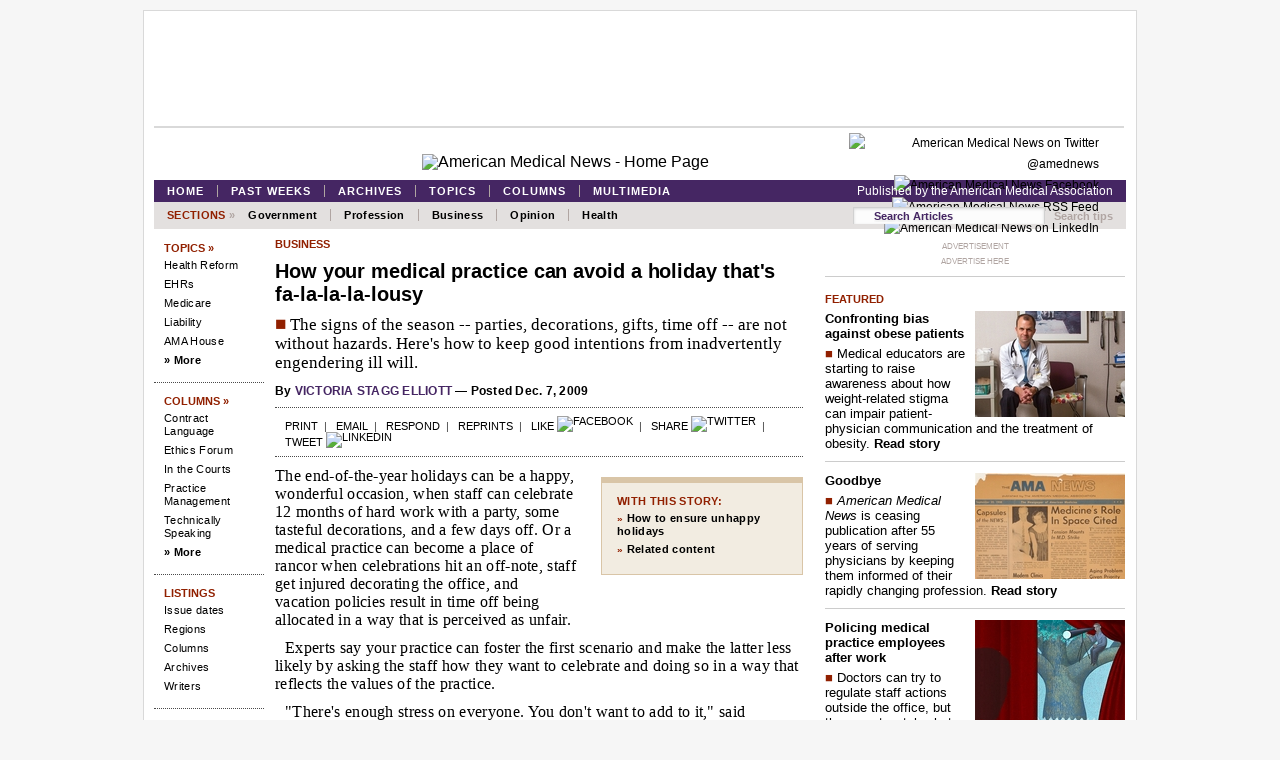

--- FILE ---
content_type: text/html; charset=iso-8859-1
request_url: https://amednews.com/article/20091207/business/312079997/2/
body_size: 10636
content:
<!DOCTYPE html>
<html lang="en">
<head>
  <meta charset="UTF-8">
  <title>How your medical practice can avoid a holiday that's fa-la-la-la-lousy - amednews.com</title>
  <meta name="description" content="The signs of the season -- parties, decorations, gifts, time off -- are not without hazards. Here's how to keep good intentions from inadvertently engendering ill will.">
  <meta name="DCterms.date" content="2009-07-12">
  <meta name="byline" content="Victoria Stagg Elliott">
  <link rel="canonical" href="/article/20091207/business/312079997/2/">
  <link rel="stylesheet" type="text/css" href="/css/mnbasic.css">
  <link rel="shortcut icon" href="/images/favicon.ico">
  <script type="text/javascript" src="/js/jquery-1.7.1.min.js"></script>
  <script type="text/javascript" src="/js/jquery.flow.1.2.auto.pause.js"></script>
  <script type="text/javascript" src="/js/PollMini.js"></script>
  <script type="text/javascript" src="/js/pollMiniAjax.js"></script>
  <script type="text/javascript" src="/js/jquery-cookie-master/jquery.cookie.js"></script>
  <script type="text/javascript">
  $.isReload = function(options){
  options = $.extend($.isReload.defaults, options);
  // get UTC for easy time calc
  var d = new Date();
  var utc = d.getTime();
  // refreshed initially false
  var isReload = false;
  // is current time within threshold seconds of standard
  if (Math.abs($.cookie(options.cookieName) - utc + options.standard) < options.threshold){
    isReload = true;
  }
  //(re-)set cookie to current utc for next check $.cookie('time_test', utc)
  $.cookie(options.cookieName,utc);
  return isReload;
  }
  $.isReload.defaults = {
    cookieName: 'time_test',
    threshold: 30*1000,
    standard: 8*60*1000
  }
  </script>
  <script type="text/javascript">
  var _gaq = _gaq || [];
  _gaq.push(['_setAccount', 'UA-6526390-1']);
  _gaq.push(['_setDomainName', 'amednews.com']); 
  if(! $.isReload()){_gaq.push(['_trackPageview']);}
  </script>
  <script type="text/javascript">
   $(document).ready(function(){
   jQuery("#myController").jFlow({
      slides: "#slides",
      controller: ".jFlowControl", // must be class, use . sign
      slideWrapper : "#jFlowSlide", // must be id, use # sign
      selectedWrapper: "jFlowSelected",  // just pure text, no sign
      auto: true,//auto change slide, default true
      width: "480px",
      height: "515px",
      duration: 600,
      prev: ".jFlowPrev", // must be class, use . sign
      next: ".jFlowNext" // must be class, use . sign
   });
  });
  </script>
</head>
<body class="item">
  <div class="pageWrapper">
    <div class="sectionfront">
      <div class="BusinessWrapper">
        <div id="header">
          <div class="leaderboard">
            <div class="ad">
              <noscript><a href="http://ad.doubleclick.net/jump/ama.amed/ros;site=ama.amed;sect=;category=;search=;sub=;tile=1;pos=atf;sz=728x90;ord=123456789?" target="_blank"></a></noscript>
            </div>
          </div>
          <div id="mast">
            <div class="socialbar">
              <div class="subscribe_email_alert"></div>
              <div class="social_icons">
                <a href="https://twitter.com/amednews" target="_blank"><img src="/images/ic_twitter20.gif" alt="American Medical News on Twitter @amednews"></a> <a href="https://facebook.com/amednews" target="_blank"><img src="/images/ic_facebook20.gif" alt="American Medical News Facebook"></a> <a href="/section/newsfeed" target="_blank"><img src="/images/ic_feed20.gif" alt="American Medical News RSS Feed"></a> <a href="http://www.linkedin.com/groups?gid=2753579" target="_blank"><img src="/images/ic_linkedin20.gif" alt="American Medical News on LinkedIn"></a>
              </div>
              <div class="clearfloat"></div>
            </div>
            <div class="logo">
              <a href="/"><img src="/images/amednewsflag.gif" alt="American Medical News - Home Page" title="American Medical News"></a>
            </div>
          </div>
        </div>
        <div id="nav_main">
          <div id="mastbar">
            <div class="menu">
              <ul>
                <li>
                  <a href="/">Home</a>
                </li>
                <li>
                  <a href="/section/issues">Past weeks</a>
                </li>
                <li>
                  <a href="/section/archives">Archives</a>
                </li>
                <li>
                  <a href="/section/topics">Topics</a>
                </li>
                <li>
                  <a href="/section/columns">Columns</a>
                </li>
                <li>
                  <a href="/section/multimedia">Multimedia</a>
                </li>
              </ul>
            </div>
            <div class="published_by">
              <a href="http://www.ama-assn.org/" target="_blank">Published by the American Medical Association</a>
            </div>
            <div class="clearfloat"></div>
          </div>
          <div id="sectionbar">
            <div class="menu">
              <ul>
                <li>Sections&nbsp;<span>&raquo;</span></li>
                <li>
                  <a href="/section/government">Government</a>
                </li>
                <li>
                  <a href="/section/profession">Profession</a>
                </li>
                <li>
                  <a href="/section/business">Business</a>
                </li>
                <li>
                  <a href="/section/opinion">Opinion</a>
                </li>
                <li>
                  <a href="/section/health">Health</a>
                </li>
              </ul>
            </div>
            <div id="search_box">
              <form method="get" id="searchform" action="/apps/pbcs.dll/search" name="searchform">
                <input type="text" class="inp" name="crit" id="search-box" value="Search Articles" onblur="if(this.value=='') this.value='Search Articles'" onfocus="if(this.value =='Search Articles' ) this.value=''"> <input type="hidden" name="SearchCategory" value="%"> <input type="hidden" name="noblankcheck" value="0"> <input type="hidden" name="BuildNavigators" value="1"> <a href="javascript:document.search_box.submit()" onmouseover="document.myform.sub_but.src='ic_search-box-focus.png'" onmouseout="document.myform.sub_but.src='/images/icons/ic_search-box.png'" onclick="return val_form_this_page()"></a>
              </form><a href="/section/search" title="Search tips">Search tips</a>
              <div class="clearfloat"></div>
            </div>
            <div class="clearfloat"></div>
          </div>
        </div>
        <div id="b">
          <div class="rail_left">
            <div class="lncategory top">
              <a href="/section/topics" title="Topics">Topics &raquo;</a>
            </div>
            <ul class="lnlist">
              <li>
                <a href="/section/topic?Taxonomywords=729" title="Health Reform">Health Reform</a>
              </li>
              <li>
                <a href="/section/topic?Taxonomywords=724" title="EHRs">EHRs</a>
              </li>
              <li>
                <a href="/section/topic?Taxonomywords=731" title="Medicare">Medicare</a>
              </li>
              <li>
                <a href="/section/topic?Taxonomywords=723" title="Liability">Liability</a>
              </li>
              <li>
                <a href="/section/house" title="AMA House">AMA House</a>
              </li>
              <li>
                <a class="more" href="/section/topics" title="More topics">&raquo; More</a>
              </li>
            </ul>
            <div class="lncategory">
              <a href="/section/columns" title="Columns">Columns &raquo;</a>
            </div>
            <ul class="lnlist">
              <li>
                <a href="/section/column?Taxonomywords=747" title="Contract Language">Contract Language</a>
              </li>
              <li>
                <a href="/section/column?Taxonomywords=744" title="Ethics Forum">Ethics Forum</a>
              </li>
              <li>
                <a href="/section/column?Taxonomywords=743" title="In the Courts">In the Courts</a>
              </li>
              <li>
                <a href="/section/column?Taxonomywords=746" title="Practice Management">Practice Management</a>
              </li>
              <li>
                <a href="/section/column?Taxonomywords=745" title="Technically Speaking">Technically Speaking</a>
              </li>
              <li>
                <a class="more" href="/section/columns" title="More columns">&raquo; More</a>
              </li>
            </ul>
            <div class="lncategory">
              Listings
            </div>
            <ul class="lnlist">
              <li>
                <a href="/section/issues" title="Content by issue date">Issue dates</a>
              </li>
              <li>
                <a href="/section/regions" title="Regional coverage">Regions</a>
              </li>
              <li>
                <a href="/section/columns" title="Opinion columns">Columns</a>
              </li>
              <li>
                <a href="/section/archives" title="Archives">Archives</a>
              </li>
              <li>
                <a href="/section/bio" title="Our writers">Writers</a>
              </li>
            </ul>
            <div class="lncategory">
              Help
            </div>
            <ul class="lnlist">
              <li>
                <a href="/section/newsfeed" title="RSS">RSS</a>
              </li>
              <li>
                <a href="http://m.amednews.com/" title="Mobile">Mobile</a>
              </li>
              <li>
                <a href="/section/search" title="Search">Search tips</a>
              </li>
              <li>
                <a href="/section/subscribe" title="Subscribe">Subscribe</a>
              </li>
              <li>
                <a href="/section/staff" title="Staff directory">Staff directory</a>
              </li>
              <li>
                <a href="/section/advertise" title="Advertising">Advertising</a>
              </li>
              <li>
                <a href="/section/reprints" title="Reprints">Reprints</a>
              </li>
              <li>
                <a href="/section/guide" title="Site guide">Site guide</a>
              </li>
              <li>
                <a href="/section/links" title="Useful links">Useful links</a>
              </li>
              <li>
                <a href="/section/about" title="About">About</a>
              </li>
              <li>
                <a href="/section/contact" title="Contact">Contact</a>
              </li>
            </ul>
            <div class="lncategory partner">
              Partner Links
            </div>
            <ul class="lnlist">
              <li>
                <a href="http://www.ama-assn.org/go/amawire" title="description here" target="_blank">AMA Wire</a>
              </li>
              <li>
                <a href="http://www.ama-assn.org/go/cpt" title="description here" target="_blank">CPT</a>
              </li>
              <li>
                <a href="http://jama.jamanetwork.com/" title="description here" target="_blank">JAMA</a>
              </li>
              <li>
                <a href="http://jamanetwork.com/" title="description here" target="_blank">JAMA Network</a>
              </li>
              <li>
                <a href="http://newsatjama.jama.com/" title="description here" target="_blank">news@JAMA</a>
              </li>
              <li>
                <a href="http://virtualmentor.ama-assn.org/" title="description here" target="_blank">Virtual Mentor</a>
              </li>
              <li>
                <a href="http://www.jamacareercenter.com/" title="description here" target="_blank">Physician jobs</a>
              </li>
            </ul>
          </div>
          <div class="content">
            <div class="article">
              <h5 id="seclabel"><a href="/section/Business">Business</a></h5>
              <h1 id="Head">How your medical practice can avoid a holiday that's fa-la-la-la-lousy</h1>
              <h2 id="Abstract"><span class="red">&#x25A0;</span> The signs of the season -- parties, decorations, gifts, time off -- are not without hazards. Here's how to keep good intentions from inadvertently engendering ill will.</h2>
              <p id="Byline">By <a href="/apps/pbcs.dll/personalia?ID=velliott">Victoria Stagg Elliott</a> &#8212; Posted Dec. 7, 2009</p>
              <div class="toolbar">
                <a href="javascript:window.print()" title="Print out a printer-friendly version of this page">Print</a>&nbsp;&nbsp;|&nbsp;&nbsp; <a href="/cdn-cgi/l/email-protection#[base64]">Email</a>&nbsp;&nbsp;|&nbsp;&nbsp; <a href="/section/letter" title="Write a letter to the editor">Respond</a>&nbsp;&nbsp;|&nbsp;&nbsp; <a href="/section/reprints">Reprints</a>&nbsp;&nbsp;|&nbsp;&nbsp; <a href="https://www.facebook.com/sharer/sharer.php?u=https://amednews.com/article/20091207/business/312079997/2/&amp;t=How%20your%20medical%20practice%20can%20avoid%20a%20holiday%20that's%20fa-la-la-la-lousy&#x25A0;%20The%20signs%20of%20the%20season%20--%20parties,%20decorations,%20gifts,%20time%20off%20--%20are%20not%20without%20hazards.%20Here's%20how%20to%20keep%20good%20intentions%20from%20inadvertently%20engendering%20ill%20will." target="_blank">Like</a> <a href="https://www.facebook.com/sharer/sharer.php?u=https://amednews.com/article/20091207/business/312079997/2/&amp;t=How%20your%20medical%20practice%20can%20avoid%20a%20holiday%20that's%20fa-la-la-la-lousy&#x25A0;%20The%20signs%20of%20the%20season%20--%20parties,%20decorations,%20gifts,%20time%20off%20--%20are%20not%20without%20hazards.%20Here's%20how%20to%20keep%20good%20intentions%20from%20inadvertently%20engendering%20ill%20will." class="image" target="_blank"><img src="/images/ic_facebook20.gif" alt="Facebook" height="13" width="13"></a>&nbsp;&nbsp;|&nbsp;&nbsp; <a href="http://www.linkedin.com/shareArticle?mini=true&url=https://amednews.com/article/20091207/business/312079997/2/&amp;title=How%20your%20medical%20practice%20can%20avoid%20a%20holiday%20that's%20fa-la-la-la-lousy&#x25A0;%20The%20signs%20of%20the%20season%20--%20parties,%20decorations,%20gifts,%20time%20off%20--%20are%20not%20without%20hazards.%20Here's%20how%20to%20keep%20good%20intentions%20from%20inadvertently%20engendering%20ill%20will.&amp;summary=" target="_blank">Share</a> <a href="http://www.linkedin.com/shareArticle?mini=true&url=https://amednews.com/article/20091207/business/312079997/2/&amp;title=How%20your%20medical%20practice%20can%20avoid%20a%20holiday%20that's%20fa-la-la-la-lousy&#x25A0;%20The%20signs%20of%20the%20season%20--%20parties,%20decorations,%20gifts,%20time%20off%20--%20are%20not%20without%20hazards.%20Here's%20how%20to%20keep%20good%20intentions%20from%20inadvertently%20engendering%20ill%20will.&amp;summary=" class="image" target="_blank"><img src="/images/ic_linkedin20.gif" alt="Twitter" height="13" width="13"></a>&nbsp;&nbsp;|&nbsp;&nbsp; <a href="https://twitter.com/home?status=How%20your%20medical%20practice%20can%20avoid%20a%20holiday%20that's%20fa-la-la-la-lousy&#x25A0;%20The%20signs%20of%20the%20season%20--%20parties,%20decorations,%20gifts,%20time%20off%20--%20are%20not%20without%20hazards.%20Here's%20how%20to%20keep%20good%20intentions%20from%20inadvertently%20engendering%20ill%20will.+https://amednews.com/article/20091207/business/312079997/2/" target="_blank">Tweet</a> <a href="https://twitter.com/home?status=How%20your%20medical%20practice%20can%20avoid%20a%20holiday%20that's%20fa-la-la-la-lousy&#x25A0;%20The%20signs%20of%20the%20season%20--%20parties,%20decorations,%20gifts,%20time%20off%20--%20are%20not%20without%20hazards.%20Here's%20how%20to%20keep%20good%20intentions%20from%20inadvertently%20engendering%20ill%20will.+https://amednews.com/article/20091207/business/312079997/2/" class="image" target="_blank"><img src="/images/ic_twitter20.gif" alt="Linkedin" height="13" width="13"></a>
              </div>
              <div class="paragraph_items">
                <div class="floatbox wide">
                  <div id="subsbox">
                    <ul>
                      <li class="hed">WITH THIS STORY:</li>
                      <li>&#187; <a href="#minb">How to ensure unhappy holidays</a>
                      </li>
                      <li>&#187; <a href="#relatedcontenthed">Related content</a>
                      </li>
                    </ul>
                  </div>
                </div>
                <script data-cfasync="false" src="/cdn-cgi/scripts/5c5dd728/cloudflare-static/email-decode.min.js"></script><script type="text/javascript">
                $(document).ready(function() {
                str = $('div.floatbox.wide').text();
                if($.trim(str) === "") {
                $('div.floatbox.wide').hide();
                }
                });
                </script>
                <p class="Btext1">The end-of-the-year holidays can be a happy, wonderful occasion, when staff can celebrate 12 months of hard work with a party, some tasteful decorations, and a few days off. Or a medical practice can become a place of rancor when celebrations hit an off-note, staff get injured decorating the office, and vacation policies result in time off being allocated in a way that is perceived as unfair.</p>
                <p class="Btext">Experts say your practice can foster the first scenario and make the latter less likely by asking the staff how they want to celebrate and doing so in a way that reflects the values of the practice.</p>
                <p class="Btext">"There's enough stress on everyone. You don't want to add to it," said Demetrian Dornic, MD, medical director of the Eye Specialists of Carolina in Raleigh, N.C.</p>
                <p class="Btext">"We look at our employees as very valuable. I want them to feel appreciated."</p>
                <p class="Btext">This can manifest in different ways. Last year, employees at the East Tennessee Medical Group in Alcoa decided to forgo a holiday party and contributed those funds to Habitat for Humanity.</p>
                <p class="Btext">"We're going to celebrate by giving to the community," said Ron German, the group's chief executive officer. "Our employees have donated their time and their money, and these ideas are from the bottom up. They are not from the physician-owners." The group also contributes throughout the year to several other organizations chosen by the staff.</p>
                <h4 class="Subhead">Spreading good cheer</h4>
                <p class="Btext noindent">Plans made only by the boss, as well-meaning as the intent may be, can lead to a holiday party no one appreciates.</p>
                <p class="Btext">Crystal Reeves, a consultant with Coker Group in Atlanta, gave the example of a Las Vegas physician who threw a lavish party at a casino, complete with limousine transportation for staffers. Employees were less than thrilled. Staff members had to dress up and were uncomfortable with the ostentatiousness.</p>
                <p class="Btext">"He thought he was doing something wonderful for his staff. It didn't come across as positive," Reeves said. "It's important to ask staff members what they want to do to avoid a lot of disappointment on both sides."</p>
                <p class="Btext">If staff opt for a gift exchange, it should be with small tokens of appreciation. And participation in any "secret Santa" or grab bag gift program should be voluntary. Expensive presents given publicly to some and not to others can give rise to resentment.</p>
                <p class="Btext">In addition, anything that can be converted to cash, such as gift certificates given by an employer to an employee, must be reported as income, and taxes on it must be paid.</p>
                <h4 class="Subhead">Dreaming of a day off</h4>
                <p class="Btext noindent">When many staffers request time off, deciding who gets it can be a source of strife. The end of the year may be especially problematic for scheduling, as practices can be busy with patients wanting to see the doctor before their health care deductible resets. Add in respiratory illness season, made busier because of influenza A(H1N1), and many waiting rooms will be filled.</p>
                <p class="Btext">Experts suggest establishing a rotating system for time off, based on seniority, a lottery or other means, but not adopting a first-come, first-served approach. Staff will be happier because everyone will, in theory, have a fairer chance at getting prime time off.</p>
                <p class="Btext">For medical practices that are open on Dec. 25 and Jan. 1, experts suggest allowing employees to take off one or the other or providing a floating holiday. Ask for input from the staff. Some employees prefer to work on Christmas and New Year's Day and take a different day off.</p>
                <h4 class="Subhead">Beginning to look a lot like ...</h4>
                <p class="Btext noindent">Experts also say that care needs to be taken in decorating and expressing holiday cheer.</p>
                <p class="Btext">"If [employees] want to wear Christmas sweaters, that's fine," said German of the East Tennessee group. "You have got to have a little levity in your work place."</p>
                <p class="Btext">But it's important to remember that not everybody celebrates Christmas. While the majority of Americans do, some observe Hanukkah, St. Nicholas Day, Boxing Day -- or nothing at all.</p>
                <p class="Btext">Everyone likes a party, but religious overtones may make some uncomfortable. Mandating employee participation in something that could be viewed as a religious event also might run afoul of anti-discrimination statutes, experts said.</p>
                <h4 class="Subhead">Decking the halls</h4>
                <p class="Btext noindent">Beyond the emotional impact, holiday decorations also present potential risk of injury or infection.</p>
                <p class="Btext">Experts say it's important to know when to call in professionals to hang decorations. If a staff member breaks a bone after falling from a chair while trying to hang holiday lights, the season can turn particularly miserable.</p>
                <p class="Btext">No numbers are available on how many employees have been hurt decking the halls of physician practices, but an analysis in the CDC's <i>Morbidity and Mortality Weekly Report</i> estimated that in 2004, 5,822 people ended up in the emergency department as a result of injuries sustained while hanging holiday decorations.</p>
                <p class="Btext">"We have maintenance people hang decorations," said Randy Stevens, MD, a family physician and medical director of the Center for Occupational Health in Terre Haute, Ind. "We don't require anyone else to climb ladders or stand on a table."</p>
                <p class="Btext">The influenza pandemic that is hanging over this holiday season means that additional thought needs to be given to infection control. To reduce flu spread, the American Academy of Family Physicians recommends removing anything that patients may share, such as toys and magazines, from the waiting room. Holiday decorations that invite touching could fall in this category. The Centers for Disease Control and Prevention reported that influenza was widespread in 32 states as of Dec. 1.</p>
                <p class="Btext">The holidays don't have to be fraught with peril. Experts say if they are marked in a way that reflects the staff, there should be plenty of comfort and joy. Celebrations are also an opportunity to connect with patients.</p>
                <p class="Btext">For instance, Reeves said, the staff at one pediatric oncology practice marked the holidays by giving each patient a small gift. "It made it a special occasion," she said.</p>
                <p class="Btext">The children "were going through a lot, and this was a wonderful time to address their other needs."</p>
              </div>
              <p class="top"><a href="#top">Back to top</a></p>
              <hr>
              <h5 class="infolabel" id="facts">ADDITIONAL INFORMATION</h5>
              <div class="subsidebar" id="minb">
                <h3>How to ensure unhappy holidays</h3>
                <p>Experts identify several ways practices can make the holiday season less merry for employees, whether they're falling while decking the halls or you're acting like a Scrooge:</p>
                <ul>
                  <li>Start playing Christmas music in October, or even earlier.</li>
                  <li>Refuse to hire professionals to decorate the office. Make staff climb chairs or rooftops to hang lights and garland.</li>
                  <li>Make the d&#233;cor a tripping hazard or a vector for spreading infectious diseases.</li>
                  <li>Expect staff to exchange expensive gifts -- and give particularly pricey ones to managers and physicians.</li>
                  <li>Give staff gift cards that could be considered taxable income.</li>
                  <li>Start the holiday party while patients are still in the office.</li>
                  <li>Ban personal expressions of holiday cheer, such as Christmas sweaters or holiday pins.</li>
                  <li>Don't ask staff for input on how they want to celebrate.</li>
                  <li>Don't show staff any appreciation for the past year.</li>
                  <li>Assume that everyone celebrates Christmas.</li>
                  <li>Assume that someone in your practice celebrates a specific December holiday.</li>
                  <li>Pretend the holidays don't exist. Bah! Humbug!</li>
                </ul>
              </div>
              <p class="top"><a href="#top">Back to top</a></p>
              <hr>
              <div class="copyright">
                Copyright &copy; 2009 American Medical Association. All rights reserved.
              </div>
              <div class="relatedcontent">
                <h5 id="relatedcontenthed">RELATED CONTENT</h5>
                <ul>
                  <li>&raquo; <a href="/article/20091218/profession/312189996/8/" title="Does Santa really need more cookies?">Does Santa really need more cookies?</a> <span class="date">Dec. 18</span>
                  </li>
                  <li>&raquo; <a href="/article/20081222/health/312229981/2/" title="Ho ho woes: Wrap rage results in lacerations and bad tempers">Ho ho woes: Wrap rage results in lacerations and bad tempers</a> <span class="date">Dec. 22</span>
                  </li>
                  <li>&raquo; <a href="/article/20080211/business/302119996/4/" title="Making room for faith: Handling religious expression at the office">Making room for faith: Handling religious expression at the office</a> <span class="date">Feb. 11</span>
                  </li>
                  <li>&raquo; <a href="/article/20071224/health/312249975/4/" title="Santa aging well, ho-ho-ho'ing to health">Santa aging well, ho-ho-ho'ing to health</a> <span class="date">Dec. 24</span>
                  </li>
                  <li>&raquo; <a href="/article/20071126/business/311269998/2/" title="Gift cards turn health care into stocking stuffer">Gift cards turn health care into stocking stuffer</a> <span class="date">Nov. 26</span>
                  </li>
                </ul>
              </div>
            </div>
          </div>
          <div class="rail_right">
            <div id="rbssi">
              <div class="ad">
                <p class="adlabel">ADVERTISEMENT</p><noscript><a href="http://ad.doubleclick.net/jump/ama.amed/ros;site=ama.amed;sect=;category=;search=;sub=;tile=2;pos=atf;sz=300x250,300x600;ord=123456789?" target="_blank"></a></noscript>
                <p class="adlabel"><a href="/site/advertise.htm">ADVERTISE HERE</a></p>
                <hr class="adrule">
              </div>
              <div class="rbdiv" id="feat">
                <h5>Featured</h5>
                <div class="r1">
                  <a href="/article/20130902/profession/130909988/4/" class="image"><img src="/storyimage/MN/20130902/profession/130909988/AR/0/AR-130909988.jpg&#38;ExactW=150&#38;q=100" alt="Read story"></a>
                </div>
                <p class="Inhead"><a href="/article/20130902/profession/130909988/4/">Confronting bias against obese patients</a></p>
                <p class="Intease"><span class="red">&#x25A0;</span> <a href="/article/20130902/profession/130909988/4/">Medical educators are starting to raise awareness about how weight-related stigma can impair patient-physician communication and the treatment of obesity.</a> <a href="/article/20130902/profession/130909988/4/"><b>Read story</b></a></p>
                <div class="clear"></div>
                <hr>
                <div class="r1">
                  <a href="/article/20130902/opinion/130909993/4/" class="image"><img src="/storyimage/MN/20130902/opinion/130909993/TS/1/TS-130909993.jpg&#38;ExactW=150&#38;q=100" alt="Read story"></a>
                </div>
                <p class="Inhead"><a href="/article/20130902/opinion/130909993/4/">Goodbye</a></p>
                <p class="Intease"><span class="red">&#x25A0;</span> <a href="/article/20130902/opinion/130909993/4/"><i>American Medical News</i> is ceasing publication after 55 years of serving physicians by keeping them informed of their rapidly changing profession.</a> <a href="/article/20130902/opinion/130909993/4/"><b>Read story</b></a></p>
                <div class="clear"></div>
                <hr>
                <div class="r1">
                  <a href="/article/20130826/business/130829981/4/" class="image"><img src="/storyimage/MN/20130826/business/130829981/AR/0/AR-130829981.jpg&#38;ExactW=150&#38;q=100" alt="Read story"></a>
                </div>
                <p class="Inhead"><a href="/article/20130826/business/130829981/4/">Policing medical practice employees after work</a></p>
                <p class="Intease"><span class="red">&#x25A0;</span> <a href="/article/20130826/business/130829981/4/">Doctors can try to regulate staff actions outside the office, but they must watch what they try to stamp out and how they do it.</a> <a href="/article/20130826/business/130829981/4/"><b>Read story</b></a></p>
                <div class="clear"></div>
                <hr>
                <div class="r1">
                  <a href="/article/20130812/profession/130819973/4/" class="image"><img src="/storyimage/MN/20130812/profession/130819973/AR/0/AR-130819973.jpg&#38;ExactW=150&#38;q=100" alt="Read story"></a>
                </div>
                <p class="Inhead"><a href="/article/20130812/profession/130819973/4/">Diabetes prevention: Set on a course for lifestyle change</a></p>
                <p class="Intease"><span class="red">&#x25A0;</span> <a href="/article/20130812/profession/130819973/4/">The YMCA's evidence-based program is helping prediabetic patients eat right, get active and lose weight.</a> <a href="/article/20130812/profession/130819973/4/"><b>Read story</b></a></p>
                <div class="clear"></div>
                <hr>
                <div class="r1">
                  <a href="/article/20130812/government/130819968/4/" class="image"><img src="/storyimage/MN/20130812/government/130819968/TS/1/TS-130819968.jpg&#38;ExactW=150&#38;q=100" alt="Read story"></a>
                </div>
                <p class="Inhead"><a href="/article/20130812/government/130819968/4/">Medicaid's muddled preventive care picture</a></p>
                <p class="Intease"><span class="red">&#x25A0;</span> <a href="/article/20130812/government/130819968/4/">The health system reform law promises no-cost coverage of a lengthy list of screenings and other prevention services, but some beneficiaries still might miss out.</a> <a href="/article/20130812/government/130819968/4/"><b>Read story</b></a></p>
                <div class="clear"></div>
                <hr>
                <div class="r1">
                  <a href="/article/20130805/business/130809990/4/" class="image"><img src="/storyimage/MN/20130805/business/130809990/AR/0/AR-130809990.jpg&#38;ExactW=150&#38;q=100" alt="Read story"></a>
                </div>
                <p class="Inhead"><a href="/article/20130805/business/130809990/4/">How to get tax breaks for your medical practice</a></p>
                <p class="Intease"><span class="red">&#x25A0;</span> <a href="/article/20130805/business/130809990/4/">Federal, state and local governments offer doctors incentives because practices are recognized as economic engines. But physicians must know how and where to find them.</a> <a href="/article/20130805/business/130809990/4/"><b>Read story</b></a></p>
                <div class="clear"></div>
                <hr>
                <div class="r1">
                  <a href="/article/20130729/government/130729938/4/" class="image"><img src="/storyimage/MN/20130729/government/130729938/AR/0/AR-130729938.jpg&#38;ExactW=150&#38;q=100" alt="Read story"></a>
                </div>
                <p class="Inhead"><a href="/article/20130729/government/130729938/4/">Advance pay ACOs: A down payment on Medicare's future</a></p>
                <p class="Intease"><span class="red">&#x25A0;</span> <a href="/article/20130729/government/130729938/4/">Accountable care organizations that pay doctors up-front bring practice improvements, but it's unclear yet if program actuaries will see a return on investment.</a> <a href="/article/20130729/government/130729938/4/"><b>Read story</b></a></p>
                <div class="clear"></div>
                <hr>
                <div class="r1">
                  <a href="/article/20130729/profession/130729942/4/" class="image"><img src="/storyimage/MN/20130729/profession/130729942/AR/0/AR-130729942.jpg&#38;ExactW=150&#38;q=100" alt="Read story"></a>
                </div>
                <p class="Inhead"><a href="/article/20130729/profession/130729942/4/">Physician liability: Your team, your legal risk</a></p>
                <p class="Intease"><span class="red">&#x25A0;</span> <a href="/article/20130729/profession/130729942/4/">When health care team members drop the ball, it's often doctors who end up in court. How can physicians improve such care and avoid risks?</a> <a href="/article/20130729/profession/130729942/4/"><b>Read story</b></a></p>
                <div class="clear"></div>
              </div>
              <div class="rbdiv" id="topicbox">
                <h5><a href="/section/topics">Current Topics &raquo;</a></h5>
                <ul>
                  <li>
                    <span class="navhed"><a href="/section/topic&amp;Taxonomywords=729">Health system reform &raquo;</a></span><br>
                    <a title="Medical groups fear ACA grace period will lead to unpaid claims " href="/article/20130902/government/130909984/4/">Medical groups fear ACA grace period will lead to unpaid claims</a>
                  </li>
                  <li>
                    <span class="navhed"><a href="/section/topic&amp;Taxonomywords=724">EHRs &raquo;</a></span><br>
                    <a title="Medical practice managers seek EHR penalty moratorium in 2015 " href="/article/20130902/government/130909986/9/">Medical practice managers seek EHR penalty moratorium in 2015</a>
                  </li>
                  <li>
                    <span class="navhed"><a href="/section/topic&amp;Taxonomywords=723">Liability &raquo;</a></span><br>
                    <a title="Liability fears drive doctors to defensive medicine, study reaffirms " href="/article/20130821/profession/130829998/8/">Liability fears drive doctors to defensive medicine, study reaffirms</a>
                  </li>
                  <li>
                    <span class="navhed"><a href="/section/topic&amp;Taxonomywords=731">Medicare &raquo;</a></span><br>
                    <a title="Medical practice managers seek EHR penalty moratorium in 2015 " href="/article/20130902/government/130909986/9/">Medical practice managers seek EHR penalty moratorium in 2015</a>
                  </li>
                  <li>
                    <span class="navhed"><a href="/section/topic&amp;Taxonomywords=738">Social media &raquo;</a></span><br>
                    <a title="Do physician social media guidelines need updating? " href="/article/20130827/business/130829996/8/">Do physician social media guidelines need updating?</a>
                  </li>
                  <li>
                    <span class="navhed"><a href="/section/topic&amp;Taxonomywords=722">Public health &raquo;</a></span><br>
                    <a title="Confronting bias against obese patients " href="/article/20130902/profession/130909988/4/">Confronting bias against obese patients</a>
                  </li>
                </ul>
              </div>
              <div class="rbdiv" id="p1">
                <h5>September 2</h5>
                <p class="Inhead"><a title="&lt;i&gt;American Medical News&lt;/i&gt; ceases publication after 55-year run " href="/article/20130902/profession/130909983/1/"><i>American Medical News</i> ceases publication after 55-year run</a></p>
                <p class="Intease"><span class="red">&#x25A0;</span> <a title="&lt;i&gt;American Medical News&lt;/i&gt; ceases publication after 55-year run " href="/article/20130902/profession/130909983/1/">Unsustainable financial losses forced the move despite the newspaper's editorial quality, the AMA's senior management says. The Association's other news operations will be enhanced.</a></p>
                <p class="Inhead"><a title="AMA readies campaign for Medicare SGR repeal " href="/article/20130902/government/130909982/2/">AMA readies campaign for Medicare SGR repeal</a></p>
                <p class="Intease"><span class="red">&#x25A0;</span> <a title="AMA readies campaign for Medicare SGR repeal " href="/article/20130902/government/130909982/2/">Physicians are rallying for the remaining months of the legislative year to overhaul the formula and build a new payment system based more on quality.</a></p>
              </div>
              <div class="rbdiv" id="rbsections">
                <ul>
                  <li>
                    <span class="navhed"><a href="/section/government">Government &raquo;</a></span><br>
                    <a title="Medical groups fear ACA grace period will lead to unpaid claims " href="/article/20130902/government/130909984/4/">Medical groups fear ACA grace period will lead to unpaid claims</a>
                  </li>
                  <li>
                    <span class="navhed"><a href="/section/profession">Profession &raquo;</a></span><br>
                    <a title="Confronting bias against obese patients " href="/article/20130902/profession/130909988/4/">Confronting bias against obese patients</a>
                  </li>
                  <li>
                    <span class="navhed"><a href="/section/business">Business &raquo;</a></span><br>
                    <a title="Writing your way to a bigger physician brand " href="/article/20130902/business/130909995/4/">Writing your way to a bigger physician brand</a>
                  </li>
                  <li>
                    <span class="navhed"><a href="/section/opinion">Opinion &raquo;</a></span><br>
                    <a title="Goodbye " href="/article/20130902/opinion/130909993/4/">Goodbye</a>
                  </li>
                  <li>
                    <span class="navhed"><a href="/section/health">Health &raquo;</a></span><br>
                    <a title="Many women don&#x2019;t believe their breast cancer risk numbers " href="/article/20130902/health/130909992/4/">Many women don&#x2019;t believe their breast cancer risk numbers</a>
                  </li>
                </ul>
              </div>
              <div class="rbdiv" id="social">
                <ul>
                  <li class="first">Stay informed</li>
                  <li>
                    <a onclick="window.open(this.href);return false;" href="https://twitter.com/amednews"><img src="/images/ic_twitter24.jpg" width="24" height="24" style="vertical-align: middle" alt="Twitter"></a>
                  </li>
                  <li>
                    <a onclick="window.open(this.href);return false;" href="https://facebook.com/amednews"><img src="/images/ic_facebook24.jpg" width="24" height="24" style="vertical-align: middle" alt="Facebook"></a>
                  </li>
                  <li>
                    <a onclick="window.open(this.href);return false;" href="/site/newsfeed.htm"><img src="/images/ic_rss24.jpg" width="24" height="24" style="vertical-align: middle" alt="RSS"></a>
                  </li>
                  <li>
                    <a onclick="window.open(this.href);return false;" href="http://www.linkedin.com/groups?gid=2753579"><img src="/images/ic_linkedin24.jpg" width="24" height="24" style="vertical-align: middle" alt="LinkedIn"></a>
                  </li>
                </ul>
              </div>
              <div class="rbdiv" id="rbelements">
                <h5>Columns</h5>
                <ul>
                  <li>
                    <span class="navhed"><a href="/section/column?Taxonomywords=747">Contract Language &raquo;</a></span><br>
                    <a title="Deadline looms on updating HIPAA privacy materials " href="/article/20130826/business/130829983/5/">Deadline looms on updating HIPAA privacy materials</a>
                  </li>
                  <li>
                    <span class="navhed"><a href="/section/column?Taxonomywords=744">Ethics Forum &raquo;</a></span><br>
                    <a title="Doctors need delicate touch when children are over-scheduled " href="/article/20130902/profession/130909989/5/">Doctors need delicate touch when children are over-scheduled</a>
                  </li>
                  <li>
                    <span class="navhed"><a href="/section/column?Taxonomywords=743">In the Courts &raquo;</a></span><br>
                    <a title="Elder abuse claim adds new liability risk for doctors " href="/article/20130722/profession/130729968/5/">Elder abuse claim adds new liability risk for doctors</a>
                  </li>
                  <li>
                    <span class="navhed"><a href="/section/columns#ama">Leader Commentary &raquo;</a></span><br>
                    <a title="Era of excellence in health journalism draws to a close " href="/article/20130902/opinion/130909994/5/">Era of excellence in health journalism draws to a close</a>
                  </li>
                  <li>
                    <span class="navhed"><a href="/section/column?Taxonomywords=746">Practice Management &raquo;</a></span><br>
                    <a title="Collaboration can save medical practices time, money and effort " href="/article/20130812/business/130819981/5/">Collaboration can save medical practices time, money and effort</a>
                  </li>
                  <li>
                    <span class="navhed"><a href="/section/column?Taxonomywords=745">Technically Speaking &raquo;</a></span><br>
                    <a title="Child patients especially susceptible to identity theft " href="/article/20130902/business/130909996/5/">Child patients especially susceptible to identity theft</a>
                  </li>
                </ul>
              </div>
              <hr>
            </div>
          </div>
        </div>
        <div class="clearfloat"></div>
        <div id="footer">
          <nav id="nav_footer">
            <ul>
              <li>
                <a href="/">Home</a>
              </li>
              <li>
                <a href="/section/new">This week</a>
              </li>
              <li>
                <a href="/section/guide">Site guide</a>
              </li>
              <li>
                <a href="/section/about">About</a>
              </li>
              <li>
                <a href="/section/contact">Contact</a>
              </li>
              <li>
                <a href="http://www.ama-assn.org/">American Medical Association</a>
              </li>
            </ul>
          </nav>
          <div class="leaderboard">
            <div class="ad" id="adbottom">
              <noscript><a href="http://ad.doubleclick.net/jump/ama.amed/ros;site=ama.amed;sect=;category=;search=;sub=;tile=4;pos=btf;sz=728x90;ord=123456789?" target="_blank"></a></noscript>
            </div>
          </div>
        </div>
      </div>
    </div>
  </div>
<script defer src="https://static.cloudflareinsights.com/beacon.min.js/vcd15cbe7772f49c399c6a5babf22c1241717689176015" integrity="sha512-ZpsOmlRQV6y907TI0dKBHq9Md29nnaEIPlkf84rnaERnq6zvWvPUqr2ft8M1aS28oN72PdrCzSjY4U6VaAw1EQ==" data-cf-beacon='{"version":"2024.11.0","token":"2a8752cbd43141a08c8a199f7845fae5","r":1,"server_timing":{"name":{"cfCacheStatus":true,"cfEdge":true,"cfExtPri":true,"cfL4":true,"cfOrigin":true,"cfSpeedBrain":true},"location_startswith":null}}' crossorigin="anonymous"></script>
</body>
</html>


--- FILE ---
content_type: text/plain;charset=UTF-8
request_url: https://amednews.com/storyimage/MN/20130812/government/130819968/TS/1/TS-130819968.jpg&ExactW=150&q=100
body_size: 13037
content:
���� JFIF ,,  �� C �� C��  j �" ��            	 
�� G    !1	"AQaTq������
#2B��3R�$&CDSbs�������             	�� 7     !Q1Aab�"#$23qRrs�������   ? ����O�8�����"��Tyv����X�#����ɘu@���R��j���_��%�����%F����+^6�5��D|��&#�Q0nc��9��V�ɲ����+��I�����&����m���.�̜��o1�|cM�����e��qchض	2�1+�Zd�
C�|WR2Q<Km�~�릓c�Y0��ޒ�#@'r�VF{$�@F�ZK��d4c��5�梸hǍ���l YF��Qg�3Q����]��Db�/M�}����qZ!��4�RgI���D��,�������#������	�#���W2���C�p��� �!Q:�7q>�L[��q�k%	`y�r���">2;�Q�����G0���RHl�K��S�\�D�LX!�� �t��.qÑ����f2��[��t�eU+��Pca&�-��PU �o�1>��Eb�#W�+��x��|��N(��~ُh�<Y:�S�5�8z��c���9Y�k�pcY)�Q��I3��J��w`?�$�*�-�J�F��0,� Ê�&���d5y�~�9�b6w���/��t���1y��Q�9��>1�dŷ�D�"w�)맃�e�/�������l�'l+�(Kx��#2�A��� O��=b-q�|��N��O�8 X���`�A34��rĎ������f��*����O+�t�k�����m���q�Ҭ���~eu4(�q2=8�k$ir<�^�1bYA+��VG�W""���N��d|7ט�6]ҹ��{sj���I@��jK�%1<������XO<#�MR1> i���0��,@IȊ2U�PE#�x������O�|��N��O�8�Q����Kz٪�N��e���OD� ���\��+�}���3z^�՜)��R4���7D�p�ʈ�����}�QU6��4��e���Zo�����5F�o�z���yj�� �����|��N��O�8faځ�g���/`�UH�a\	@+��[2L9��:���c�{��9Ú�1�W<��� �==}W���q�b����SVD[���dH
 ���`�b&&&&7�p��ʖ��[��)�1b�� 5�&D��`��f&&&&bz�d�'��-�䟂p�w� _��w�TU珎�����O�8['�?���'�?�l�$��x^ӟi��"Zg�azqE�yn�Pe��������c����+j�=�q�"����^G,AȀ��N,���)#s��]O����׋Y}�J��@qBX���Ƶ,AK2܊9L@���5����O^�������/l
i�v���u��U��6Xz�`\��Y ��ľl�$��Ƣ�]\��}�d�#��^�� ��x�-�`%M�)�0)�O`�uR�xEwC7�EƲ�wT���J�Y�C�_�[�d�m�n$3��o������
u/�pX�z�.TxL�}k*!��D�b�;�N��O�[q˲o�� _���P;sϩ�˵[%�)��!Eb�{��j�	�gg�������r�%Ȳ�����lZ�g�8��fJ9`�(�"D�=S�'��_u�c�Sn+Yg<��I������t��w�N�)d(��"8�7���碿ekU�M��Y[�6���Ұ@��{�a˖r�n������x����:�8~�݆���8��ƕf�x�OXrO}��Kء��	��!ڈ��!�TD�?�!>�;d�wUXWϔ�Pha�l�'��X���
��# �VI��c�Q@�Il$�VQ���;�K,M�i�@UU�Dk��9�Eڪ��9�F�ꊊ�'�����/hvJ-NñP�v1���D�RNMdil�R��<!@�
@��F5�dN���g4�_7��"R"�M�!�v���w��8Z�b7�=�i��SČ���va�ø��$''x�$Q!"\���9@�(`����j�L�������s�t{�벱�od����R=���v�����'�ǃƊ�H�k���[�Rn�9�9��m�z������+����z"����;"��«�쪽�8o������6�����3>�z��zN}
"w��"ci��DD��i�����z����uM�n_��=�n���ۆ�DR�4Ov����#wj*��@U����D���Ot��n6���v^�������L+:��l'��j��.T+��sU�@���U�]�=�TN5y���>�7���[���
r�1�fyv���6�_�ش�mZo=K4��tiE�����تڱ0�S";r�{p.\6�7�-�3}Dv�%O���O��v�;��N�0z�Ԇg��N�,*z��|��鲥n"jf�@gDE�᳷�2�ϒ{����읻'���V�[�o��2<�)���q��� �n���ςtX��3��@�y�o<���g�#7�U�4�ܛ�hUQ8�`d�mȣ}��m�x��z?��_�fr�1Q��Y�+�����`� I@���3�N���ш�W�'�I�����1�I�X�q,"��E$k�R ��n�r*�,��k�m*������Q���8�i��yt�b���kJ���-r��s�[c���Pk��ZI(+��SSj��9Ω�)���b�Pq�űJ����������q	�����ִ�j�Lr��Ѻ�Ȱ��e5�<w%���H�%
ƾp؂0�׵wkKdC(N%��{�X�45�:�W�o��TWj�ղ�Y�������V�b��L�v ^�/�k~���]��W���W��@�:�H���7��w@�;)`[�?H��h���4[���A��3�ɭ�(�1�0�$1JTUH�B1���+o�B4�j8ь�a��7�wN��{�N(H�X��N+��A�mW�m�z����&7�6���.2����g���������V�aU���D�D���q��G��i���i�C"T�
:Y�Q�)Y��<�]��y�4�moP��G*���V�N�==���{���
�,�V�5��W!#C�|%�@l�I�l���*����:�u*j
}����:�i��`����V�e0�BA�L�Z�l^��;�/�8��m��������w�N��m#\ƹ����V�.���;*****/�~ۢqu��-(��3�s�읞C����e%�$h�׉챲�3R��*A�	��㝢b�����[^�W�9%�%)kAÅ�_*�*&w#-�"&~S��1��`j̭��� �Hٲ��hԹd��9��<�6��2C����͹���
\�ˬ���,Y4��d6!�r�$��G<X��sH)���#U��s\�T?m�e�j�1z-�F��$�J��p֤�ȭLl�"��ò VY�\��գ���Y!H3���2�J�g��H�z���_7���U^��/S�N�����s��z��;���j&�f:���G�c����,�.;�\͋�>��#¡��z���%�]kOK&|����yy��������|5���t�_�٭��C�M!1�i&+�W�SbЩD|�5u���M��r� �~ފ�d�zJ��Ɲ*�!a�a��o�9���1��+W
)u�U��9=�ܧs!�ދ]�k�lA�ˬ�q��	
��7w������C��,�kV����8�"6�e���.P�q�$
���@\摊��Q��3Q��{\��+U�c^�j. Z�9wRfr��VŨ��]J�U [@@��#�b��{��^�4�ɶѺS�4�J�y��50�Q���m��#�e���FdKJEUk�EP��Z�L�&(�НW��e��M���8r|X�C�2���ƍ B�5�k�Xa�35�s�@?�UOM��U{l�n���x���tkj�ՓX��eM|����f�����گ	^�rwj�9��m�n��%�W����Fʥ���(LYÎ�駆�d؛�[X11�Bx�G*9��*�Il&�^��0u{q���Y$�\��"IF1;�)��pW������1*ekt
!s�X������,��Dĭ��-�#���\��{�һ/��T�� ��m�zvۆ]��[�FBfx-�K*:�N�-$V��m�E�dօ�4I��Dj#Sn���|��j���৻�� U�z�v�=G�Y�i�s�<�/��#�ۍʿ���r]���Ʀ��F�'~����f�d+Y��LL��m����k���Y�}(�Qk7�vT�*V�#"%�H'�Az�Nѿ�ת�g��s�����r��=����5����i����BUy�B?�UH���ׄ2���V�� �"�cUT�sǽ�b�:����^���z����;e#����_��U�7W?�UW����e���;i|֧����I��9QzP��t�}�Q�d"������w�[�N1��e�QM�ҙZ��&"DR2E�O��ӿI^:�QVŁ8��l�� ��<�hH��c0�X��|ӈ�ݽCG"��W�\���ʋ��SoEیv�\�+^��ȉ�5��h���������R���F|�m�!�\5۫� jct������E�dM���&�q��E4.�Lu)]&��6��m�J���_$3�U#�K���
k��iЊ�UG'��:��إ3�600�o�2�R�ľ��� ����M,'?I�B��^d2��Z��!3�Ǽ�ޠ����|�O�����{};�+y'����m�iw_�c�gbt�n�+^:��#\&KQ.��� ��)8���D�*""����[{��w��6MӶʫ��ǯgc9I
������M{Ռ|������+J���"���A=�+����!Z.ѹSs��]����B0���������������Fo��Y�[%��\q�v/P���1��|#�5�,�^e�]���ᷣ�nݽ���Be9F����1���1�7�Ccڲ�{��D��D3��O+-a�EP��9�8�� h�~v���</{������9\��F$���/SQ:��"�w�f�,���1;KkaPVf4���m�RR�zw Qrض�5��D��;JX��	D爤hPI�f�ӑAX����`�{EѶƽ�<&`c���|#}�������gM���r<��5ۥ���Lv����� )�T3x�'bA���� ���7�5.Kk{��g5�WG:��8�����<��t��RD�[%��JwAPt���G%�Dj<��]Ҧ��үF1�z	�q��k\�Q�ɴ�R���0y�z&��t;�R�\�l�!����Wf�]��H���o
�U��71$:��@�/ل��#��$�C��J�5�sѨ���A��9k�a���q�#��4��A`"1�2�>�;�oӭ�yU����*���XA����ces�s�cXM2��+����(��V�h�WG��^eT a2�H��6�RX���zH�dl�׵P�6�>!�yWӃ�K��'e��Ŕ���.��3��$ʔ:�����y�1Њ�kZ�kZ�.b���O�`P��r�C���\����!�-��20���%�Ǐ�!�������i������U��*�]��$I6GGM^0����c��M��_-����*��k���3�9�|�;FjKa�OCw���o��jѱC	�2b�dcB�&��!3��'����n�%�^+�*�b�P�R#�
�>�l�̢{�H�dA�H(1��i�#��vRq��#<��>t�B4K7���9�$�R[?�D�Q�g�:f�/ܩ��gE�cU�dl�F�'�$�x��\q���`�"e���l�Q*i�Q B��FC����d.e�CD�(����L:�$�k̱
�+�j�b6�WZ(��"T��R*�����'N�l���dE���������O��9|Ej:q�_.��nA�m���Z�-6�J�=g
߀�)e���N��W2�Ҷ:��7SF!R��g���m�BR(YY�n�� o� P�Y϶*� 
0� �F�Cj5�ڌc��ֱ��j'dDDDN�.=""#h��="#���Bz'�����/5�l+\�U�,�|���Eh�,�|���i-��"vl�-�_��ᄊ�5�C����kWt��|~�>MM>쿳Y��,�>$�H�0e֊/�|�Jz6M�j��5r�,�̈́Ռ����M�˖�U��)ai ��7(��,��#<FM|�H�&wx���Yi��]��z���Q�I\�W�W#X>`��2]�!��A���
��/P�ݑ��ۿK�v?o�n���Ԝ*������Z��� !XϩH�: #Ώ5�b�㪘�� ���y��iAj���ҭA���RhdF@ώ�N���ل���C�xr��+���ZV��G�q��֢#�!���yEԋ�Sэ{F��u{U;o�=N�9u/�l��U�(��'�ĉD���D��H�KifC��Ŋ+X��L�`�����K/X߸+=�Ԅ���]d��W��Hgj�c2b�w�Q6�|�'�'W�n��"&�H.R�ʴ:�̺E5��G/d��̌�u@�s�v͋^p�檠�"��^"*�/�z��۷�� �Ǐ��3�� �����׳�ݾ�Z�/v�(ڳC{|�R�d��-�	���(-�6��I�h-��'3�ǕKu�иVZ��(���5�Oi���gx����E�i��� K�W�T�"~�� (�͎YCK��[2���%*-=T��,�����%l����a��BETr8��w�Mo�������"�S�������j���)�
��'��2��EN� �X���������i�^3I\D�
b"w��ށ��h�0���Ao��ּ��˥2��p�b"���o|���LD�%��h��A3�C�
$U�ؽ�n�_��W����A����E� �>���߿�'t� ?&��ۺxmwu�D^�"/u]��DU�vD]��u`�Q��g�����:F� =��|~���_��0�1>���go�D�?�א�w�Q7E"*���W@��m�]���6���Z-�f�I�3��ge�K�ښ���ĸ�(
2C9F�P�w�p'��fK�r���>9-ѝ!ԍ&��̴� ���n*_ia�G�<&��ψ$dk�F�Y��&���k��j;�=����>+x|��p
�l{l����9��A5�cI[c�������M*�B�IN-''�1�u�U�]l��T.a�s�eP�I� =�)�1�t_Ӿg_W����MI�#'ZlK�Pj�hłr"��L8�r�)aJ����	����C�ؽD�9&P͓lh�"���� �:��KH��
P[!��PM
�wps3,�5����-�Y��L������ �`0!�[M��X�c�EB8�G��&��ؔ^џeޏS��&o�@����O
��n�l:�#п�!F����A�R�)H�]������+u�4�)d����V˚1!G�gy��48�d�L�,Us1V�)X�=j'�Yv����s��W�r�Bch �}X���϶`%;�O���,����F71���ľ�&�:��܏&�f��fdȡP԰�ba�""�޶j��C��"����w�G�[a�y]^C�౲���UOU6ҩ���)�!���vJwWʎ��A^U���Y-�Yt�H���,.�H�V	eXI$�0(b8��{Ans�Q��;�~$/4<�k�7�j����j`=����,!`��Z�1���,ӶM���fAji��wVPb�b�8�R�dwU�?Q6����---,Iֶ�r�����$��f�8cƉ�1�F�"�v'Jᙇ���H�W"��UZ��*��c���3sR���B��G<HՊ�Y�)����a�8�߭R��Yav���HI��/��ȳn��Ca1d����N�-�O�=;��j'b���I�����,k*��r�0ZhE��_�B����8��q.�j(�&@�u�w�n�����t��{/׀i��b��F�k��6�����5���a��T{�֘������3���$��d)n�%\��6ib&ɷ��UW��ׄ��L�?�n\�L5*XS�qg%Z���`��@b~AQl���K�T�LzOW�� q��^>^��y֬�2��(�R�2��\*�L��n\B�x\.��~������%�}r.����fƅD��cÉ�*T���F �Sɐs=�&<�1^�Ly�b+��ԟh2����\��!�w:�h��\�d~��'����Q2ȹ%�fF�=u��=�)�5���3$֒k�m�;Hd5�X1TV�����F"+��-�&g�����dR{��L�+�v�n��U�� �c�QQ�q	#l"Ū�5Qnʅ�UehB�J,���TW�&±[�c�7x�U��mVk*\7�V����٭�Z����[9�=�M�27ȑ"t��Ï�9�/n��F+���-�#	�@ŵ�&���s����`�qNcuy/G���9��c]k[M3�@���˦]VYV��3T�� fN�&N��}(��_0��E���?����G(���}1�A<�s�*8���r�1$������� T�r�)���7I�-i��?8��R�R�IGW K�+�����񉐅�mҬ��7�~ �mo��iG���*q��L� �^��m&�c�[���p.���=�3g*�$��Ao��ˈ䯚|���W5ɳ�Q) a�H�nk���k���p<R+��=�دy�y�,Uu��wJ+��M��ZG������j��$�O��.3�������XU�ɪ��G�9�d�D0)��z���ƍ�V�`RaX�0	��_��g%�,#ST@��6S�2D��#3B�	�p�Q�F�*v���������$XX�Q��;�c%Ȑ�Gz"b#�F�%x��^�?VqW���G/���r>q@�05ɔ�b�d�C?ۊ�C����ަɏD�%u�|�96EN�C�f����Ӏ���՗�c��H�X)ȭ�e:���n���s=���D�8 ~�.A�Z��>b�}��Řϣ�pH1�%�2*��d���� ��������EqCj���� ��,�$Ɇ�n���(��c�^r<�,ga	doa7��� �I�e���x��b���L�uYM����v҇0H��b�phȱe+1�A<s��4�K-��
�Y}���!W#�)�1�u;u��`��j��a�+���w���U=��g#���T�]�}���6��Q�=�N�u4N_������黷�7�u�-������ ��*�ީ�>i����?
[F��bf'���q����m�&#��bv� �S۔Nhp=�rl?<ȅ&�2:�Z�۞a'C�]6��hb��L��pI���k,��G���\�s[�j�	M����>.B���iOº"� <v��y�"�[�<7<��uFkTv��xݺ'���U6TsU�j/dWnƹ��벦�dĮ�ac
!��'I�_$(��.l���(�C�� � ��
Q����N�c%9y�E�xؘ&�׃̄�J"6�o܈��#zV����J���-�T �7	LiL(�L�L&c�2i��e$X�UR�u_�}w��/��m�O���~�Q�����U�DDM�o�ѻ�l��m�x��Y���;Z�����NA��-�(������,'�X��|:�L��̚�ڀ�$Q��#�I�H$��^��/9���*�>�4F����U��&s�j�����*��Qa�V��|��cB�ضp[*Hcȗ�k�&Z�7�c�9���dv��I��tp������"b�1���̆�ե�UH�̏��Ziy#��cb*v���w!�D��yvĊ :����� 
�۵ݻ�� ���j�*mř����ւ�y��u�	���+F��I5�d�ҵF��F+�9a���)^ mc�E!��������/-��d놗�ZqP�[{��0:'�2I����$%NKX� ������j� �\!����=lõ_��*Ǳ�č�h�q4�8�#���Jy%Tܚ8�$L��TKز��Im	"Ut��Yㆦ�� ���������e1�M����ܐ��`�ذ����ʬ��!��(h<M���ט���i�9gpx,�kl]61��i�--FҧJ�d+ �yL.�	.����DDDDDODDDDD�"m�=?�;p�\"�z���p�\N�Z�΢��*��i���-�Y�N������BC��50�
k��'��o�oM>�3����r�a�\�jg&�Fq�T:ʶO��<H�����So�[%�W�L�]��5�!b2��[u��ǫAT��Ś�񯋑��[Em�eT�97�Wʧ����΢��O�2�ƾ`�d9A{�h�F9Z��>�og�(Gt�X��]7�?%{�N��2=�A�Y}���V-^I})��, W����1�F}��O�9cɐx��u&�Eyǐ�ק8��5��l�3�����.&��-ֲ���5�O�&����C���i�~��W2C��m�*�uְ8��]SNҀq�:�6۷h��of�r""z�������}�q�wdW'�@g&�z���辻����rw�����>�\��h�F�p,�$�����0K�Pg�"x�QUF�<��dค��Ĕ��r�|����!ԟ��aS���_0�Y\�ò\�e�5��ȳJ���\c�sd��<)t�Ǫ��u�-���Š��9����?�Rͺ��!oU��Un��gmLWrH�̀Q+q�z�������T���9*8��y6�Z�"�}՘���R�*�dEf2�6�����L9^��G��_��n����Ó$��=;�$�|�J��C�!cD�iA��NTۉ	Xe��9Ϗ$"�9�P�6�ns��ns�V�#Uz^ƽ8��>xƍ�^�r��.g��ÝM���뚒�!�l�)a�`��Φ��IY�����CcJ���l�\;,r��}�8eu���@�:�)�EsCQ���;,*#\�9$�"��������ac��p\组71��Zߘ�%Շ(�W�\U���uf&{mL<r^逘!IO?]��c{���]<q���4��r8�I�]�Z�l�:����kX�^$�@�@ɚ�f�i�k�w������8>D&
����F+�O,���2��	�$V�Vɋg]%��
P��r�m6�O�=/�I\���NE��M���3�;̀�)��}�Dx���j�HdJ�(F�.�4�V�3�������3?�эE�w�]1�8��q�c����X��,�	p���+�ǋ���K<8����)��ӿ܋���O��3����]����{Ӗ��:�zv�b��,�;�c��X28����+��쳱8{���,��ϱWs#R��M�X[�1���SYP�Ĕ�D�O��k�O-97)\�j�_Ü:�����Ĵk۔iŴ�Gï�%� ���m}�Z��}�9-�Ү�M��nwr�Z-*���Ʊ�F~a��r���1�J(��Rɯ�2]�I2#�M�CZѢ��j�ȍ-�����:2x�L
�M�JwU4�2qUD�?h�/��1@�/�kR�G`jxS*m]68�!M)'Dx{&9t�^W9d�ҍb�+����f��WuO2������*�D�J�81֊(�G_`8t�c��qZ{:LxiW#B�<��|m�vJ;�8&�Q�<�ޥ-�*�*��qo!A	��O����6_�Z���NJ�Ob�!��ld܌k*ذ��o��Z��; C��7�w�M��rM1�5�;%W���S�k�V�;�I��m&/P�!C@{������c-z�o�� ��I���n����TZȴYZ]m;�h9q�5��Ͳi�G�Pᅑ]XXx�Y�Ry��f-m���rԹ���˘�dl�$�"J`$dP,T�����<+��1�3���1Uk�d�~����w;K,��%���\o{#��0�c�/�i� ,x��>��YD]?YßC�]ۊޏ)b�.��<�േ&�t̢�%���v��N%@꫈:�H�|Q��O�ʉ�o��{�S�N�V�ް�w�6�\�a�&�2b �ӟ�ƞܘәcI�"2"��?GJ�;U4�T\*�J��Y#3 �*?�P��	J�T�) 
 ���� ���M�� Ʊ*l�/����a�6��0�ɪ<;�h< X2�E�5��!5��jH���.@�Q?e7519S���ʋ:6�j�T�|�<Մp�X-�.9�N�	Gi�\���I�$H���ɉ���a�����/e�*z~�s��t��&7�ܹ�2̋;���Lo!�L{����%�x�zLb�\\���1�$���ًtE�=�����n��S�jM�7NQ%�NC�@T��r�^�3���x������n�W���W��>��køZ�E[�^�#�̖.owy�c��Sm��S8�Ѱg\��H���M��U��*z�� �~� �m���A��;U{��*���ݽS��x��C��>��hߥ��p��s�#í��;&��}Jӱ}��:̜�l�� �yT��C$*={A��	E;�6��0Z4L,�Ҝ2�'R���eS�� ?�g"5	c�*�f�$`�'��$8#D|6"5�n_�d~q?W���L��'�� d�J��ԥ� �!��x�IX@E�i�'w
"x����<1�B��"ͥ6\���U�)�g`�4ġk�
��"d2dE/�����n�싺��&�n�����^;��m��w����?�7/�2?8�������G��q�����?~?O������^�/�~�w��䒇����Gr�j�;��E2��m[)sY5/���iή� ���G����[mY"=�dr.��r��LDp�>h���Y�Ee]�dx%���,+Y���g��u�u��WJ�pk�Du�e�h�e�n_�d~q?W���L��'��n�Ay�Z�B[F��]�LX���`l����j�`�\��1�O����Hb�j����٭��b��`���Q�t�ަ?۱���:�n�SM��?��#�ŏ�4=Y�U��Ǆ�YF��2�,���Xm<�W�3�G1�p�Z������_�'�>_$�����G��p�ܿ����~�5ed��L� VG%�#n ����1�G���`]E+���k%���C�����6�#-ȸ���� t_TU� ڿ˅�|��U�\0<ܿ����~������O���w������}ߎ�v��o������� �}�\-���/������G��p�ܿ����~�'w������}ߎ�k���{���ߎ�����_���>��� .n_�d~q?W���L��'��w~�o������v��o������� �}�\q�����������G��p�ܿ����~�'w������}ߎ�k���{���ߎ�����_���>��� .n_�d~q?W���L��'��w~�o������v��o������� �}�\.n_�d~q?W���}�~�~�w�����^�~�w���